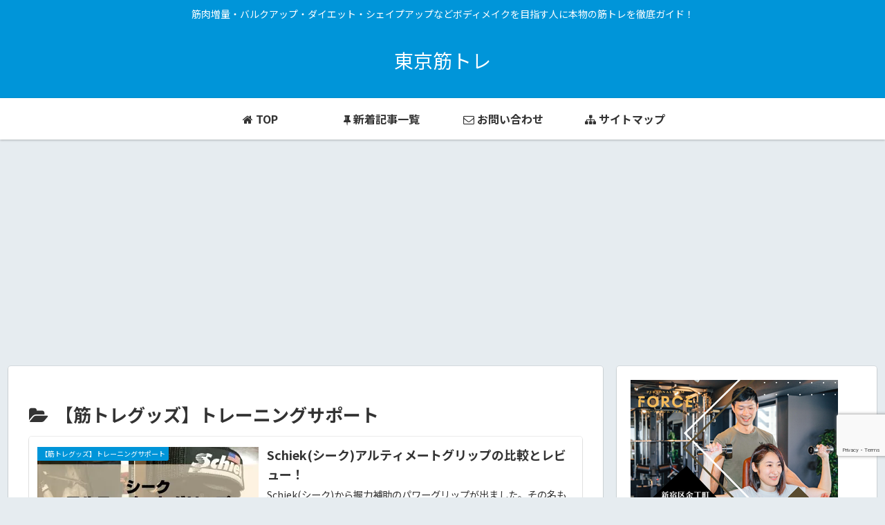

--- FILE ---
content_type: text/html; charset=utf-8
request_url: https://accounts.google.com/o/oauth2/postmessageRelay?parent=https%3A%2F%2Ftokyokintore.com&jsh=m%3B%2F_%2Fscs%2Fabc-static%2F_%2Fjs%2Fk%3Dgapi.lb.en.2kN9-TZiXrM.O%2Fd%3D1%2Frs%3DAHpOoo_B4hu0FeWRuWHfxnZ3V0WubwN7Qw%2Fm%3D__features__
body_size: 117
content:
<!DOCTYPE html><html><head><title></title><meta http-equiv="content-type" content="text/html; charset=utf-8"><meta http-equiv="X-UA-Compatible" content="IE=edge"><meta name="viewport" content="width=device-width, initial-scale=1, minimum-scale=1, maximum-scale=1, user-scalable=0"><script src='https://ssl.gstatic.com/accounts/o/2580342461-postmessagerelay.js' nonce="0JSa0yf36BcuVv0BbjtMFg"></script></head><body><script type="text/javascript" src="https://apis.google.com/js/rpc:shindig_random.js?onload=init" nonce="0JSa0yf36BcuVv0BbjtMFg"></script></body></html>

--- FILE ---
content_type: text/html; charset=utf-8
request_url: https://www.google.com/recaptcha/api2/anchor?ar=1&k=6LcY490UAAAAALZXGwrDoy-OANVuMtmny1HyKyOu&co=aHR0cHM6Ly90b2t5b2tpbnRvcmUuY29tOjQ0Mw..&hl=en&v=PoyoqOPhxBO7pBk68S4YbpHZ&size=invisible&anchor-ms=20000&execute-ms=30000&cb=qynf288qs841
body_size: 48554
content:
<!DOCTYPE HTML><html dir="ltr" lang="en"><head><meta http-equiv="Content-Type" content="text/html; charset=UTF-8">
<meta http-equiv="X-UA-Compatible" content="IE=edge">
<title>reCAPTCHA</title>
<style type="text/css">
/* cyrillic-ext */
@font-face {
  font-family: 'Roboto';
  font-style: normal;
  font-weight: 400;
  font-stretch: 100%;
  src: url(//fonts.gstatic.com/s/roboto/v48/KFO7CnqEu92Fr1ME7kSn66aGLdTylUAMa3GUBHMdazTgWw.woff2) format('woff2');
  unicode-range: U+0460-052F, U+1C80-1C8A, U+20B4, U+2DE0-2DFF, U+A640-A69F, U+FE2E-FE2F;
}
/* cyrillic */
@font-face {
  font-family: 'Roboto';
  font-style: normal;
  font-weight: 400;
  font-stretch: 100%;
  src: url(//fonts.gstatic.com/s/roboto/v48/KFO7CnqEu92Fr1ME7kSn66aGLdTylUAMa3iUBHMdazTgWw.woff2) format('woff2');
  unicode-range: U+0301, U+0400-045F, U+0490-0491, U+04B0-04B1, U+2116;
}
/* greek-ext */
@font-face {
  font-family: 'Roboto';
  font-style: normal;
  font-weight: 400;
  font-stretch: 100%;
  src: url(//fonts.gstatic.com/s/roboto/v48/KFO7CnqEu92Fr1ME7kSn66aGLdTylUAMa3CUBHMdazTgWw.woff2) format('woff2');
  unicode-range: U+1F00-1FFF;
}
/* greek */
@font-face {
  font-family: 'Roboto';
  font-style: normal;
  font-weight: 400;
  font-stretch: 100%;
  src: url(//fonts.gstatic.com/s/roboto/v48/KFO7CnqEu92Fr1ME7kSn66aGLdTylUAMa3-UBHMdazTgWw.woff2) format('woff2');
  unicode-range: U+0370-0377, U+037A-037F, U+0384-038A, U+038C, U+038E-03A1, U+03A3-03FF;
}
/* math */
@font-face {
  font-family: 'Roboto';
  font-style: normal;
  font-weight: 400;
  font-stretch: 100%;
  src: url(//fonts.gstatic.com/s/roboto/v48/KFO7CnqEu92Fr1ME7kSn66aGLdTylUAMawCUBHMdazTgWw.woff2) format('woff2');
  unicode-range: U+0302-0303, U+0305, U+0307-0308, U+0310, U+0312, U+0315, U+031A, U+0326-0327, U+032C, U+032F-0330, U+0332-0333, U+0338, U+033A, U+0346, U+034D, U+0391-03A1, U+03A3-03A9, U+03B1-03C9, U+03D1, U+03D5-03D6, U+03F0-03F1, U+03F4-03F5, U+2016-2017, U+2034-2038, U+203C, U+2040, U+2043, U+2047, U+2050, U+2057, U+205F, U+2070-2071, U+2074-208E, U+2090-209C, U+20D0-20DC, U+20E1, U+20E5-20EF, U+2100-2112, U+2114-2115, U+2117-2121, U+2123-214F, U+2190, U+2192, U+2194-21AE, U+21B0-21E5, U+21F1-21F2, U+21F4-2211, U+2213-2214, U+2216-22FF, U+2308-230B, U+2310, U+2319, U+231C-2321, U+2336-237A, U+237C, U+2395, U+239B-23B7, U+23D0, U+23DC-23E1, U+2474-2475, U+25AF, U+25B3, U+25B7, U+25BD, U+25C1, U+25CA, U+25CC, U+25FB, U+266D-266F, U+27C0-27FF, U+2900-2AFF, U+2B0E-2B11, U+2B30-2B4C, U+2BFE, U+3030, U+FF5B, U+FF5D, U+1D400-1D7FF, U+1EE00-1EEFF;
}
/* symbols */
@font-face {
  font-family: 'Roboto';
  font-style: normal;
  font-weight: 400;
  font-stretch: 100%;
  src: url(//fonts.gstatic.com/s/roboto/v48/KFO7CnqEu92Fr1ME7kSn66aGLdTylUAMaxKUBHMdazTgWw.woff2) format('woff2');
  unicode-range: U+0001-000C, U+000E-001F, U+007F-009F, U+20DD-20E0, U+20E2-20E4, U+2150-218F, U+2190, U+2192, U+2194-2199, U+21AF, U+21E6-21F0, U+21F3, U+2218-2219, U+2299, U+22C4-22C6, U+2300-243F, U+2440-244A, U+2460-24FF, U+25A0-27BF, U+2800-28FF, U+2921-2922, U+2981, U+29BF, U+29EB, U+2B00-2BFF, U+4DC0-4DFF, U+FFF9-FFFB, U+10140-1018E, U+10190-1019C, U+101A0, U+101D0-101FD, U+102E0-102FB, U+10E60-10E7E, U+1D2C0-1D2D3, U+1D2E0-1D37F, U+1F000-1F0FF, U+1F100-1F1AD, U+1F1E6-1F1FF, U+1F30D-1F30F, U+1F315, U+1F31C, U+1F31E, U+1F320-1F32C, U+1F336, U+1F378, U+1F37D, U+1F382, U+1F393-1F39F, U+1F3A7-1F3A8, U+1F3AC-1F3AF, U+1F3C2, U+1F3C4-1F3C6, U+1F3CA-1F3CE, U+1F3D4-1F3E0, U+1F3ED, U+1F3F1-1F3F3, U+1F3F5-1F3F7, U+1F408, U+1F415, U+1F41F, U+1F426, U+1F43F, U+1F441-1F442, U+1F444, U+1F446-1F449, U+1F44C-1F44E, U+1F453, U+1F46A, U+1F47D, U+1F4A3, U+1F4B0, U+1F4B3, U+1F4B9, U+1F4BB, U+1F4BF, U+1F4C8-1F4CB, U+1F4D6, U+1F4DA, U+1F4DF, U+1F4E3-1F4E6, U+1F4EA-1F4ED, U+1F4F7, U+1F4F9-1F4FB, U+1F4FD-1F4FE, U+1F503, U+1F507-1F50B, U+1F50D, U+1F512-1F513, U+1F53E-1F54A, U+1F54F-1F5FA, U+1F610, U+1F650-1F67F, U+1F687, U+1F68D, U+1F691, U+1F694, U+1F698, U+1F6AD, U+1F6B2, U+1F6B9-1F6BA, U+1F6BC, U+1F6C6-1F6CF, U+1F6D3-1F6D7, U+1F6E0-1F6EA, U+1F6F0-1F6F3, U+1F6F7-1F6FC, U+1F700-1F7FF, U+1F800-1F80B, U+1F810-1F847, U+1F850-1F859, U+1F860-1F887, U+1F890-1F8AD, U+1F8B0-1F8BB, U+1F8C0-1F8C1, U+1F900-1F90B, U+1F93B, U+1F946, U+1F984, U+1F996, U+1F9E9, U+1FA00-1FA6F, U+1FA70-1FA7C, U+1FA80-1FA89, U+1FA8F-1FAC6, U+1FACE-1FADC, U+1FADF-1FAE9, U+1FAF0-1FAF8, U+1FB00-1FBFF;
}
/* vietnamese */
@font-face {
  font-family: 'Roboto';
  font-style: normal;
  font-weight: 400;
  font-stretch: 100%;
  src: url(//fonts.gstatic.com/s/roboto/v48/KFO7CnqEu92Fr1ME7kSn66aGLdTylUAMa3OUBHMdazTgWw.woff2) format('woff2');
  unicode-range: U+0102-0103, U+0110-0111, U+0128-0129, U+0168-0169, U+01A0-01A1, U+01AF-01B0, U+0300-0301, U+0303-0304, U+0308-0309, U+0323, U+0329, U+1EA0-1EF9, U+20AB;
}
/* latin-ext */
@font-face {
  font-family: 'Roboto';
  font-style: normal;
  font-weight: 400;
  font-stretch: 100%;
  src: url(//fonts.gstatic.com/s/roboto/v48/KFO7CnqEu92Fr1ME7kSn66aGLdTylUAMa3KUBHMdazTgWw.woff2) format('woff2');
  unicode-range: U+0100-02BA, U+02BD-02C5, U+02C7-02CC, U+02CE-02D7, U+02DD-02FF, U+0304, U+0308, U+0329, U+1D00-1DBF, U+1E00-1E9F, U+1EF2-1EFF, U+2020, U+20A0-20AB, U+20AD-20C0, U+2113, U+2C60-2C7F, U+A720-A7FF;
}
/* latin */
@font-face {
  font-family: 'Roboto';
  font-style: normal;
  font-weight: 400;
  font-stretch: 100%;
  src: url(//fonts.gstatic.com/s/roboto/v48/KFO7CnqEu92Fr1ME7kSn66aGLdTylUAMa3yUBHMdazQ.woff2) format('woff2');
  unicode-range: U+0000-00FF, U+0131, U+0152-0153, U+02BB-02BC, U+02C6, U+02DA, U+02DC, U+0304, U+0308, U+0329, U+2000-206F, U+20AC, U+2122, U+2191, U+2193, U+2212, U+2215, U+FEFF, U+FFFD;
}
/* cyrillic-ext */
@font-face {
  font-family: 'Roboto';
  font-style: normal;
  font-weight: 500;
  font-stretch: 100%;
  src: url(//fonts.gstatic.com/s/roboto/v48/KFO7CnqEu92Fr1ME7kSn66aGLdTylUAMa3GUBHMdazTgWw.woff2) format('woff2');
  unicode-range: U+0460-052F, U+1C80-1C8A, U+20B4, U+2DE0-2DFF, U+A640-A69F, U+FE2E-FE2F;
}
/* cyrillic */
@font-face {
  font-family: 'Roboto';
  font-style: normal;
  font-weight: 500;
  font-stretch: 100%;
  src: url(//fonts.gstatic.com/s/roboto/v48/KFO7CnqEu92Fr1ME7kSn66aGLdTylUAMa3iUBHMdazTgWw.woff2) format('woff2');
  unicode-range: U+0301, U+0400-045F, U+0490-0491, U+04B0-04B1, U+2116;
}
/* greek-ext */
@font-face {
  font-family: 'Roboto';
  font-style: normal;
  font-weight: 500;
  font-stretch: 100%;
  src: url(//fonts.gstatic.com/s/roboto/v48/KFO7CnqEu92Fr1ME7kSn66aGLdTylUAMa3CUBHMdazTgWw.woff2) format('woff2');
  unicode-range: U+1F00-1FFF;
}
/* greek */
@font-face {
  font-family: 'Roboto';
  font-style: normal;
  font-weight: 500;
  font-stretch: 100%;
  src: url(//fonts.gstatic.com/s/roboto/v48/KFO7CnqEu92Fr1ME7kSn66aGLdTylUAMa3-UBHMdazTgWw.woff2) format('woff2');
  unicode-range: U+0370-0377, U+037A-037F, U+0384-038A, U+038C, U+038E-03A1, U+03A3-03FF;
}
/* math */
@font-face {
  font-family: 'Roboto';
  font-style: normal;
  font-weight: 500;
  font-stretch: 100%;
  src: url(//fonts.gstatic.com/s/roboto/v48/KFO7CnqEu92Fr1ME7kSn66aGLdTylUAMawCUBHMdazTgWw.woff2) format('woff2');
  unicode-range: U+0302-0303, U+0305, U+0307-0308, U+0310, U+0312, U+0315, U+031A, U+0326-0327, U+032C, U+032F-0330, U+0332-0333, U+0338, U+033A, U+0346, U+034D, U+0391-03A1, U+03A3-03A9, U+03B1-03C9, U+03D1, U+03D5-03D6, U+03F0-03F1, U+03F4-03F5, U+2016-2017, U+2034-2038, U+203C, U+2040, U+2043, U+2047, U+2050, U+2057, U+205F, U+2070-2071, U+2074-208E, U+2090-209C, U+20D0-20DC, U+20E1, U+20E5-20EF, U+2100-2112, U+2114-2115, U+2117-2121, U+2123-214F, U+2190, U+2192, U+2194-21AE, U+21B0-21E5, U+21F1-21F2, U+21F4-2211, U+2213-2214, U+2216-22FF, U+2308-230B, U+2310, U+2319, U+231C-2321, U+2336-237A, U+237C, U+2395, U+239B-23B7, U+23D0, U+23DC-23E1, U+2474-2475, U+25AF, U+25B3, U+25B7, U+25BD, U+25C1, U+25CA, U+25CC, U+25FB, U+266D-266F, U+27C0-27FF, U+2900-2AFF, U+2B0E-2B11, U+2B30-2B4C, U+2BFE, U+3030, U+FF5B, U+FF5D, U+1D400-1D7FF, U+1EE00-1EEFF;
}
/* symbols */
@font-face {
  font-family: 'Roboto';
  font-style: normal;
  font-weight: 500;
  font-stretch: 100%;
  src: url(//fonts.gstatic.com/s/roboto/v48/KFO7CnqEu92Fr1ME7kSn66aGLdTylUAMaxKUBHMdazTgWw.woff2) format('woff2');
  unicode-range: U+0001-000C, U+000E-001F, U+007F-009F, U+20DD-20E0, U+20E2-20E4, U+2150-218F, U+2190, U+2192, U+2194-2199, U+21AF, U+21E6-21F0, U+21F3, U+2218-2219, U+2299, U+22C4-22C6, U+2300-243F, U+2440-244A, U+2460-24FF, U+25A0-27BF, U+2800-28FF, U+2921-2922, U+2981, U+29BF, U+29EB, U+2B00-2BFF, U+4DC0-4DFF, U+FFF9-FFFB, U+10140-1018E, U+10190-1019C, U+101A0, U+101D0-101FD, U+102E0-102FB, U+10E60-10E7E, U+1D2C0-1D2D3, U+1D2E0-1D37F, U+1F000-1F0FF, U+1F100-1F1AD, U+1F1E6-1F1FF, U+1F30D-1F30F, U+1F315, U+1F31C, U+1F31E, U+1F320-1F32C, U+1F336, U+1F378, U+1F37D, U+1F382, U+1F393-1F39F, U+1F3A7-1F3A8, U+1F3AC-1F3AF, U+1F3C2, U+1F3C4-1F3C6, U+1F3CA-1F3CE, U+1F3D4-1F3E0, U+1F3ED, U+1F3F1-1F3F3, U+1F3F5-1F3F7, U+1F408, U+1F415, U+1F41F, U+1F426, U+1F43F, U+1F441-1F442, U+1F444, U+1F446-1F449, U+1F44C-1F44E, U+1F453, U+1F46A, U+1F47D, U+1F4A3, U+1F4B0, U+1F4B3, U+1F4B9, U+1F4BB, U+1F4BF, U+1F4C8-1F4CB, U+1F4D6, U+1F4DA, U+1F4DF, U+1F4E3-1F4E6, U+1F4EA-1F4ED, U+1F4F7, U+1F4F9-1F4FB, U+1F4FD-1F4FE, U+1F503, U+1F507-1F50B, U+1F50D, U+1F512-1F513, U+1F53E-1F54A, U+1F54F-1F5FA, U+1F610, U+1F650-1F67F, U+1F687, U+1F68D, U+1F691, U+1F694, U+1F698, U+1F6AD, U+1F6B2, U+1F6B9-1F6BA, U+1F6BC, U+1F6C6-1F6CF, U+1F6D3-1F6D7, U+1F6E0-1F6EA, U+1F6F0-1F6F3, U+1F6F7-1F6FC, U+1F700-1F7FF, U+1F800-1F80B, U+1F810-1F847, U+1F850-1F859, U+1F860-1F887, U+1F890-1F8AD, U+1F8B0-1F8BB, U+1F8C0-1F8C1, U+1F900-1F90B, U+1F93B, U+1F946, U+1F984, U+1F996, U+1F9E9, U+1FA00-1FA6F, U+1FA70-1FA7C, U+1FA80-1FA89, U+1FA8F-1FAC6, U+1FACE-1FADC, U+1FADF-1FAE9, U+1FAF0-1FAF8, U+1FB00-1FBFF;
}
/* vietnamese */
@font-face {
  font-family: 'Roboto';
  font-style: normal;
  font-weight: 500;
  font-stretch: 100%;
  src: url(//fonts.gstatic.com/s/roboto/v48/KFO7CnqEu92Fr1ME7kSn66aGLdTylUAMa3OUBHMdazTgWw.woff2) format('woff2');
  unicode-range: U+0102-0103, U+0110-0111, U+0128-0129, U+0168-0169, U+01A0-01A1, U+01AF-01B0, U+0300-0301, U+0303-0304, U+0308-0309, U+0323, U+0329, U+1EA0-1EF9, U+20AB;
}
/* latin-ext */
@font-face {
  font-family: 'Roboto';
  font-style: normal;
  font-weight: 500;
  font-stretch: 100%;
  src: url(//fonts.gstatic.com/s/roboto/v48/KFO7CnqEu92Fr1ME7kSn66aGLdTylUAMa3KUBHMdazTgWw.woff2) format('woff2');
  unicode-range: U+0100-02BA, U+02BD-02C5, U+02C7-02CC, U+02CE-02D7, U+02DD-02FF, U+0304, U+0308, U+0329, U+1D00-1DBF, U+1E00-1E9F, U+1EF2-1EFF, U+2020, U+20A0-20AB, U+20AD-20C0, U+2113, U+2C60-2C7F, U+A720-A7FF;
}
/* latin */
@font-face {
  font-family: 'Roboto';
  font-style: normal;
  font-weight: 500;
  font-stretch: 100%;
  src: url(//fonts.gstatic.com/s/roboto/v48/KFO7CnqEu92Fr1ME7kSn66aGLdTylUAMa3yUBHMdazQ.woff2) format('woff2');
  unicode-range: U+0000-00FF, U+0131, U+0152-0153, U+02BB-02BC, U+02C6, U+02DA, U+02DC, U+0304, U+0308, U+0329, U+2000-206F, U+20AC, U+2122, U+2191, U+2193, U+2212, U+2215, U+FEFF, U+FFFD;
}
/* cyrillic-ext */
@font-face {
  font-family: 'Roboto';
  font-style: normal;
  font-weight: 900;
  font-stretch: 100%;
  src: url(//fonts.gstatic.com/s/roboto/v48/KFO7CnqEu92Fr1ME7kSn66aGLdTylUAMa3GUBHMdazTgWw.woff2) format('woff2');
  unicode-range: U+0460-052F, U+1C80-1C8A, U+20B4, U+2DE0-2DFF, U+A640-A69F, U+FE2E-FE2F;
}
/* cyrillic */
@font-face {
  font-family: 'Roboto';
  font-style: normal;
  font-weight: 900;
  font-stretch: 100%;
  src: url(//fonts.gstatic.com/s/roboto/v48/KFO7CnqEu92Fr1ME7kSn66aGLdTylUAMa3iUBHMdazTgWw.woff2) format('woff2');
  unicode-range: U+0301, U+0400-045F, U+0490-0491, U+04B0-04B1, U+2116;
}
/* greek-ext */
@font-face {
  font-family: 'Roboto';
  font-style: normal;
  font-weight: 900;
  font-stretch: 100%;
  src: url(//fonts.gstatic.com/s/roboto/v48/KFO7CnqEu92Fr1ME7kSn66aGLdTylUAMa3CUBHMdazTgWw.woff2) format('woff2');
  unicode-range: U+1F00-1FFF;
}
/* greek */
@font-face {
  font-family: 'Roboto';
  font-style: normal;
  font-weight: 900;
  font-stretch: 100%;
  src: url(//fonts.gstatic.com/s/roboto/v48/KFO7CnqEu92Fr1ME7kSn66aGLdTylUAMa3-UBHMdazTgWw.woff2) format('woff2');
  unicode-range: U+0370-0377, U+037A-037F, U+0384-038A, U+038C, U+038E-03A1, U+03A3-03FF;
}
/* math */
@font-face {
  font-family: 'Roboto';
  font-style: normal;
  font-weight: 900;
  font-stretch: 100%;
  src: url(//fonts.gstatic.com/s/roboto/v48/KFO7CnqEu92Fr1ME7kSn66aGLdTylUAMawCUBHMdazTgWw.woff2) format('woff2');
  unicode-range: U+0302-0303, U+0305, U+0307-0308, U+0310, U+0312, U+0315, U+031A, U+0326-0327, U+032C, U+032F-0330, U+0332-0333, U+0338, U+033A, U+0346, U+034D, U+0391-03A1, U+03A3-03A9, U+03B1-03C9, U+03D1, U+03D5-03D6, U+03F0-03F1, U+03F4-03F5, U+2016-2017, U+2034-2038, U+203C, U+2040, U+2043, U+2047, U+2050, U+2057, U+205F, U+2070-2071, U+2074-208E, U+2090-209C, U+20D0-20DC, U+20E1, U+20E5-20EF, U+2100-2112, U+2114-2115, U+2117-2121, U+2123-214F, U+2190, U+2192, U+2194-21AE, U+21B0-21E5, U+21F1-21F2, U+21F4-2211, U+2213-2214, U+2216-22FF, U+2308-230B, U+2310, U+2319, U+231C-2321, U+2336-237A, U+237C, U+2395, U+239B-23B7, U+23D0, U+23DC-23E1, U+2474-2475, U+25AF, U+25B3, U+25B7, U+25BD, U+25C1, U+25CA, U+25CC, U+25FB, U+266D-266F, U+27C0-27FF, U+2900-2AFF, U+2B0E-2B11, U+2B30-2B4C, U+2BFE, U+3030, U+FF5B, U+FF5D, U+1D400-1D7FF, U+1EE00-1EEFF;
}
/* symbols */
@font-face {
  font-family: 'Roboto';
  font-style: normal;
  font-weight: 900;
  font-stretch: 100%;
  src: url(//fonts.gstatic.com/s/roboto/v48/KFO7CnqEu92Fr1ME7kSn66aGLdTylUAMaxKUBHMdazTgWw.woff2) format('woff2');
  unicode-range: U+0001-000C, U+000E-001F, U+007F-009F, U+20DD-20E0, U+20E2-20E4, U+2150-218F, U+2190, U+2192, U+2194-2199, U+21AF, U+21E6-21F0, U+21F3, U+2218-2219, U+2299, U+22C4-22C6, U+2300-243F, U+2440-244A, U+2460-24FF, U+25A0-27BF, U+2800-28FF, U+2921-2922, U+2981, U+29BF, U+29EB, U+2B00-2BFF, U+4DC0-4DFF, U+FFF9-FFFB, U+10140-1018E, U+10190-1019C, U+101A0, U+101D0-101FD, U+102E0-102FB, U+10E60-10E7E, U+1D2C0-1D2D3, U+1D2E0-1D37F, U+1F000-1F0FF, U+1F100-1F1AD, U+1F1E6-1F1FF, U+1F30D-1F30F, U+1F315, U+1F31C, U+1F31E, U+1F320-1F32C, U+1F336, U+1F378, U+1F37D, U+1F382, U+1F393-1F39F, U+1F3A7-1F3A8, U+1F3AC-1F3AF, U+1F3C2, U+1F3C4-1F3C6, U+1F3CA-1F3CE, U+1F3D4-1F3E0, U+1F3ED, U+1F3F1-1F3F3, U+1F3F5-1F3F7, U+1F408, U+1F415, U+1F41F, U+1F426, U+1F43F, U+1F441-1F442, U+1F444, U+1F446-1F449, U+1F44C-1F44E, U+1F453, U+1F46A, U+1F47D, U+1F4A3, U+1F4B0, U+1F4B3, U+1F4B9, U+1F4BB, U+1F4BF, U+1F4C8-1F4CB, U+1F4D6, U+1F4DA, U+1F4DF, U+1F4E3-1F4E6, U+1F4EA-1F4ED, U+1F4F7, U+1F4F9-1F4FB, U+1F4FD-1F4FE, U+1F503, U+1F507-1F50B, U+1F50D, U+1F512-1F513, U+1F53E-1F54A, U+1F54F-1F5FA, U+1F610, U+1F650-1F67F, U+1F687, U+1F68D, U+1F691, U+1F694, U+1F698, U+1F6AD, U+1F6B2, U+1F6B9-1F6BA, U+1F6BC, U+1F6C6-1F6CF, U+1F6D3-1F6D7, U+1F6E0-1F6EA, U+1F6F0-1F6F3, U+1F6F7-1F6FC, U+1F700-1F7FF, U+1F800-1F80B, U+1F810-1F847, U+1F850-1F859, U+1F860-1F887, U+1F890-1F8AD, U+1F8B0-1F8BB, U+1F8C0-1F8C1, U+1F900-1F90B, U+1F93B, U+1F946, U+1F984, U+1F996, U+1F9E9, U+1FA00-1FA6F, U+1FA70-1FA7C, U+1FA80-1FA89, U+1FA8F-1FAC6, U+1FACE-1FADC, U+1FADF-1FAE9, U+1FAF0-1FAF8, U+1FB00-1FBFF;
}
/* vietnamese */
@font-face {
  font-family: 'Roboto';
  font-style: normal;
  font-weight: 900;
  font-stretch: 100%;
  src: url(//fonts.gstatic.com/s/roboto/v48/KFO7CnqEu92Fr1ME7kSn66aGLdTylUAMa3OUBHMdazTgWw.woff2) format('woff2');
  unicode-range: U+0102-0103, U+0110-0111, U+0128-0129, U+0168-0169, U+01A0-01A1, U+01AF-01B0, U+0300-0301, U+0303-0304, U+0308-0309, U+0323, U+0329, U+1EA0-1EF9, U+20AB;
}
/* latin-ext */
@font-face {
  font-family: 'Roboto';
  font-style: normal;
  font-weight: 900;
  font-stretch: 100%;
  src: url(//fonts.gstatic.com/s/roboto/v48/KFO7CnqEu92Fr1ME7kSn66aGLdTylUAMa3KUBHMdazTgWw.woff2) format('woff2');
  unicode-range: U+0100-02BA, U+02BD-02C5, U+02C7-02CC, U+02CE-02D7, U+02DD-02FF, U+0304, U+0308, U+0329, U+1D00-1DBF, U+1E00-1E9F, U+1EF2-1EFF, U+2020, U+20A0-20AB, U+20AD-20C0, U+2113, U+2C60-2C7F, U+A720-A7FF;
}
/* latin */
@font-face {
  font-family: 'Roboto';
  font-style: normal;
  font-weight: 900;
  font-stretch: 100%;
  src: url(//fonts.gstatic.com/s/roboto/v48/KFO7CnqEu92Fr1ME7kSn66aGLdTylUAMa3yUBHMdazQ.woff2) format('woff2');
  unicode-range: U+0000-00FF, U+0131, U+0152-0153, U+02BB-02BC, U+02C6, U+02DA, U+02DC, U+0304, U+0308, U+0329, U+2000-206F, U+20AC, U+2122, U+2191, U+2193, U+2212, U+2215, U+FEFF, U+FFFD;
}

</style>
<link rel="stylesheet" type="text/css" href="https://www.gstatic.com/recaptcha/releases/PoyoqOPhxBO7pBk68S4YbpHZ/styles__ltr.css">
<script nonce="NV9GOQqB5B3c7zTud5hMhw" type="text/javascript">window['__recaptcha_api'] = 'https://www.google.com/recaptcha/api2/';</script>
<script type="text/javascript" src="https://www.gstatic.com/recaptcha/releases/PoyoqOPhxBO7pBk68S4YbpHZ/recaptcha__en.js" nonce="NV9GOQqB5B3c7zTud5hMhw">
      
    </script></head>
<body><div id="rc-anchor-alert" class="rc-anchor-alert"></div>
<input type="hidden" id="recaptcha-token" value="[base64]">
<script type="text/javascript" nonce="NV9GOQqB5B3c7zTud5hMhw">
      recaptcha.anchor.Main.init("[\x22ainput\x22,[\x22bgdata\x22,\x22\x22,\[base64]/[base64]/[base64]/[base64]/[base64]/UltsKytdPUU6KEU8MjA0OD9SW2wrK109RT4+NnwxOTI6KChFJjY0NTEyKT09NTUyOTYmJk0rMTxjLmxlbmd0aCYmKGMuY2hhckNvZGVBdChNKzEpJjY0NTEyKT09NTYzMjA/[base64]/[base64]/[base64]/[base64]/[base64]/[base64]/[base64]\x22,\[base64]\\u003d\x22,\x22w4hYwpIiw6ErwrDDiAvDuifDjMOXwpzCpWoywoTDuMOwGER/woXDimTClyfDkk/[base64]/[base64]/CglLDilXCtMKFeMOcwp1iZMK6w6IeU8OvGcOpXSrDrMOSHzDCoj/DscKRTjjChi9NwpEawoLCosOSJQzDn8KCw5tww5vCj23DsADCu8K6Ky4XTcK3TsKawrPDqMK2XMO0egdTHCs1wobCsWLCuMOlwqnCu8ODfcK7BzbChQd3wrPCu8OfwqfDscKuBTrCuXMpwp7CjMKZw7l4XD/CgCIXw4ZmwrXDlgx7MMOQQA3Du8KywqxjeypadcKdwpgbw4/Ch8OwwqknwpHDvjorw6RBHMOrVMOMwoVQw6bDrMKowpjCnGJSOQPDgnptPsOrw4/DvWsQA8O8GcKNwpnCn2tSNRvDhsKDOzrCjzUdMcOMw4bDr8KAY0PDo33CkcKSN8OtDUbDrMObP8OKwqLDohRCworCvcOKacKOf8OHwqrCrjRffR3DjQ3CiSlrw6siw5fCpMKkO8KPe8KSwrtgOmBJwq/[base64]/ABvCk8Ocw77DmwnDuMOjHFbDisKCwrN6w74qYSVcdAPDrMO7MsOmaWlgOsOjw6tDwpDDpiLDoXZkwrvCkMOqLcO2OXnDiAJcw65wwpnDqsK3fnzCunVdAsO3wr/DtMKCaMOYw4XCoHvDiRQ5f8KEXRF3AMKDT8Kiwrg5w7oFwqbCtsK7w5bCi3Adw6zCpQxHTMOMw70TJcKZFRsAQcOOw7HDp8OJw6rCk2DCgMKAwqzDkWXDjwPDhCTDl8KZDG3CvTfCuTfDnCVkwpsvwodDwr/DlQxFw7fCjmF6w53Dlz/CoWzCsjvDlMKSw5gFw77DocKNMQHClirDqS9yOk7DjsOnwprClcOSP8Knw5MXwpbDnQ5tw4PClyJdW8OWw7HCsMKSLMKswrQIwq7Du8ONf8K/wpLCjD/CqcOhYCZ5M1VLw7zCgDPCt8Kaw6Fbw4LCjMKPwpPCnsOyw492En0RwrowwpBLDT8MZMKCCVHCmgZYbcKZwpAhw5xjwrPCpyrCm8KUBXLDssKnwoVgw4sEJcOYwp7CuktPIMK6wpRpVGHCpCR+w6vDqD3DqsKbGMKFD8KyBsO2w54KwrXDqsOFDsOowqPCisKSbHU/wrMnwqDDpcOYbcOvw7pPwpXDt8Klwpcbc3HCvMKRIMOZNMOrbEgAw7NPdC49wrzCiMO4wr17ZMO7CsOyKMO2wrXCpl/DiiRtw6/[base64]/Di8OOJERHw7VIw7xdRcOFawbDrcK5Jw7DpMOLdDPCmSfCu8OtDsOIO2kVwq/DqWY0w6hdw6MCwqzCnhTDtsKIScKJw6caYiwxAMOrfcKHC0bCiFJkw4MURntFw4/Cm8KvSGXCimnCksK1B2PDmsO9RARUJcKww6/[base64]/[base64]/w58LJsKiwpQyCyQBw7XDl8ORwojDjcKsO8Kpw7gJX8OYwqLDgyXCl8KDHcOAw48sw7rClgkFcBTCrcK2GEZBNMOiIQNoMBPDrgfDjMODw7/DjwtCFxlqLB7CoMKeZcKuNGkFwpEAd8Oiw68yV8OXEcOhw4VxOHQmwo7DvMKaGW3DjMKmw40rw6/DuMKxw7vDkGLDusOzwoYfNMO4bkXCsMO4w6PDsxxzKMOQw5w9wrvCrQA1w7DDmcKxw6LDrMKCw68zw7XCksOkwqtMDERvJnpjXBTClmZRFjRZdAwDw6MRwpsbKcOCw4kLZ2PCuMKOQsKbwpMawp4WwqPCqMOqYxFABnLDunI5wqvDlTojw5PChcOQV8KVIRvDtsKLfV/DtmANcV3DrcKmw40rXsOZwq47w4A0wp1dw4HDrcKPXcOIwpNZw6Y3asO6f8Kgw7zDi8O0BXhIwovCgi4CYGglQ8Krdxp7wqLDh27CnAtpb8KNYMKfbzrCi1DDnsOlw4vDhsOPw6MlPn/CrBl0wrhDTw0lPcKPaGdWDxfCtBhhS2UESFZPc2QvaB/DlSYrVMOww4JUw4XDpMO5DsOEwqc/[base64]/DnMOgw77DrABBwrBjRMKqEcOoMMKAwqkdMWhTwqPDnsKEAMKFw6XCo8O7O0NMQ8Ofw7rDscK7w7XCgMK8HUrDlMKLw4/[base64]/DlAvCrUFWwpIrWRLCi3/[base64]/[base64]/Cg8KTRMKvw7owRMKzwrDDjVDDlzrCssKZwrbCjTHCqMKwE8OIw4/DlHRtAsOpwr5xaMKfVR9NHsOqw5YUwpR8w4/DrUIVwp7DmVZFUHc6CcKSAC4GIFTDoHlBUR9UAygMOjTDozTDrSnCpzDDsMKcFR/CjA3Dq3Fnw6HDlwkQwrcsw4TDnFnDvFJdeGbCikouwqbDqmrCosOYXyTDgUlBwpBaCVvCg8K8wqEOw53CqlAGPCkvwpYtacObNW3ClMOLwqE/bsKbR8KKw5FEw6kLwolcw4DCvsKvaAPCnhjCuMOAcMKlw6IVwrfClcOYw7DCgwfCmkTDpiYzN8K3woI6wphMw5J+ecOPc8K2wozDg8OfRAjCm33DhcOnw7zChlLCq8O+wqB/wrNTwocEwp1AX8O0cVXCjsO7SXV3E8OmwrUDOQAmw78Mwr/CsFlCbcOgw7Iuw5x/HcOJc8Kxwr/DpMKpXmHCsQjCj37DuMK7JcOuwoZATDjDsUfCh8Ozwr/[base64]/CkytXw5gxAcOPwoPCnG/Dr8KiWlvCqcKLwrTDk8Kke8OLw4PDi8Okw7bCsGDDk2Jywq/Cn8OKw78Tw401w67DrsKBwqc8U8KXAcKnYcKVwpbDoX0DGR0Nw4rDvz1xw4LDr8OAw6w8b8OIw7t0wpLDuMKuwqURwoJsLV9bDsKUwrRxw6F6H0zCl8Kaf0Qtw7QKEGXClMOBw4puccKbw6zCimsmw49aw6jCiG7DkWF6wpzDjDsrRGx/BGxCdMKhwoEkwooTTcOUwrVxwrFOcl7DgMKuw7kaw4dqM8Kow6HDgjlSwrLCp23CnQZRajAXwqQTG8K6IMOjw4tfw4wrKcKcw7nCr2bChg7Cp8Oxw7PCvsOmdR/[base64]/CtwDDgRZHw7w/w7oRw5zDjsKMwrXCgsO9HHfDksO+QS08w6BNw4VqwoJLw6MMOm4Ew5zDjMOPwrzCosKfwoJDZ3V8w4p/W0jCs8O8wq/[base64]/AcONwobDgsKaIhfDqMOVwohqZ8K1fsOjwrXDrkbDq384wqDDkFhGwqtKNMKHwqdFKMKwd8OnNUd1wpsyScORcMOzNMKTTsK8e8KMYgNmwqV3wrHCg8OowqjCp8OCIcOJZcK+XsOHw6XDhwMBIsOrP8KyDsKmwooow63DqmbCpT5fwp1qcH/DnHtfWlfCpsKyw7odw5A3AsO+csKqw47CrsKgJ0DCg8Oqd8OyXDIVCsOPcgNYBcO6w4Ygw4fDhCTDsjXDhCxvGXQIZMKvwpHCt8K6eFvDg8KKJMOVPcOkwqbDvzAGYSJ8wrXDncOTwq1tw6zDnGTDqhHCgH1YwrLCqU/DqhTCiWUaw4UsCVxywojDvBHCjcOsw4bCuADDhMOoX8OuOsKUw6MfW3kNwrp2wqweFjDDulLDkFfDjAfCoB7Cu8K7McO2w6gpwpTCjUbDoMKUwoheworDi8O5CERoAMKZDMKCwoUpwrMNw4QaKFfDkTHDoMOQQijCoMOiW2djw5dDYsK/w4UTw7BIJ3pJwpzDsSjDkwXCocOFAsOXL1zDug4/UcKuwqbCi8Omw6jDmWhjLC3CunfClsOcwozDlgfCixXCtsKufjDDlWrDtn7DmTnDjUTDh8K/wrMWYMKef2jCtixcKgbCqMKbw6QvwrAwQ8O2wpB4woTCtsOrw6gzwrzDmsOewrPCrz3ChkgOwoLDpXDCqj9MEAZycHEmwrZjRMO8woZEw791wrDDpRPDpVNyADROw4DDkcOwGw17woLDq8K0wp/DuMOEHxrCjcKxcBLCvjrDlHXDtMOAw5HDrTVOwqFgVB9pRMOEIUHCkFEufULDusK+wrXDmsKXezLDssOYw5EoIsKAw6PDuMOhw6zClMK3dcOMwrpUw6sIwprClMK1w6LDucKZwrTDjMKjwrXCgElCEgDCqcO0asKvKmVCwqBdwo/CksKuw7zDqWzDgcKEwp/DhRtVEkwLdHPCsVDDosO5w4J+wroyDMKXw5bCr8OQw5k7w55fw4EcwrN6wr5GAMO+AsK9PMORTsKEw4Y7D8OqccOUwr7DvHLCksOWC3vCrsO1w6pgwot/bFJTSTLDiWtWw5zDvcOCYn0SwofChHHDgAk7ScKgAW92Xjs6ccKETUloFMOZN8OBdHTDgcOfSzvDj8K9wrJteA/Cn8OzwqrDuWHCsWTDtlxSw7nCvsKEIsOYRcKMVEbDp8OReMKUw77ClBbDvxFLwrzCssKxw5rCm2jCmAzDmcOHMMKDGE8bacK/w4jDkcKywrAbw7/[base64]/wrfDo8OTw4FPf8KgFsKcwokJw488YnbCv8OEw4jCpMKcICsfw545w4XCl8K0d8Kkf8ONXsKeMMK/fWUCwpUDX3QfNjHCsmBow47CrQVWwrlhOxVtYMOiIcKVw7gBX8K1FjFlwqpvQcOTw5s3RsK3w5lpw6McBQjDhcOLw5BbHcKRw5p/HsOXaB3Cv0rCpkvCtA/CgiHCvzR5VMOfbMO/[base64]/CixXCvhLCp8O1e2NSwqIfwrJvecKUVijCicOcw5LCvy7CkWhRw6XDs3vDoArCmAFPwr3DvcOMwqADw6oDa8OVamjCm8OdFsOnw4PCsAxEwo/Du8KEOTQZf8OOOmcbFMONfTbDnsKTw4HDqnpPKCdaw7fChsObw6RCwrbDnH7Dti5tw5jDuQ9Cwpg3VzcBaEvCq8KTw6jCs8O0w5IxGiPCiwRKwotBAcKNccKZwpLCi04hbj3CiU7Dm21Hw6cKwr7Drj0jYn5mNMKQw4x/w49jwowRw7TDoR3CjgjChMKnwr7DtxwBWcK2wpXDjTEOYsOow4TDgcOKw5DDkk/DplQBVsK4AMKxHsKVwobDlsKCAVpbwrvCkMORa2cvLsK6JjfDvmAjwqxndWJATcOpSGPDg0jCkcOrVMOAXhLCqAUFQcKJVsKGw7nCi153X8OMwo/CpcK4w5rDgzpBw55lMcOPw4k4AX/[base64]/CsB94woptw4LCssOuaEfCq2rCmsKOZsOWMcOjw6YfBMOlO8KUKlXDpAQGcsOMwq7CuxQ6w7PDpMOsL8K+f8KSP04Aw7Jyw4guw5InEHA1QVbDoDPCrMK6UTYbw4/DrMOewq7Dg012w6gSwqHDlj7DqSQmw57CqsKaIMOHOsK4w6JPCcKywps2wp7CtcKlaDVEWcOwdMOhw4bCi3Blw40dwrvDrHTDvHk2TcKtw4QswqMnAUfDmcOrUEXDsl9wfMOHPF/DolrCm3nDmAdiC8KYNMKBwqTDusKmw63DhsK0SsKrw6fCnF/Dv0zDljdRwqxmw5JJw45wBcKsw7/DksOTI8Orwr7CiAzDoMKtVsOrwq7CvcOVw7zCvMKew4J6wrUvw4NbXjfCkCrDpm1Pf8KxVcKLX8O9wrrDgyZjwq1OWgjDkhEnwpVDFgDDi8OawobCvMKow4/[base64]/fETDh8OpQTXCi1dmc8OzPcOZwqLDgMKBbMKmD8OXMCB0wrvCt8OKwpPDrMKZfyfDocOIw6RxJMKOw4nDqMKuw7ldFQ3ChMOODQgdZgvDmsOaw5/[base64]/w6Vaw4/DucKPwr/[base64]/Dv8KFw5LDgjjCq8Ofw4tubzjDqlbCm18gwo48J8KBQ8O3wo9/UExDR8OvwrliDMKybAPDrQzDiD4aJB8wPcK6wo06X8KJwqJvwpNSw7XCtHlvwoVbRCDDp8OXXMOoHx7CphlkFmjDijDCjsO+YsKKKGMKFijCoMOLw5DCsiXCr2UBwprChHzClMKDw6rCqMOoKMOqw67DkMKIdBAcA8K7w7/DuWNwwqjCv0fCtMOiInTDsA4QCDlrw7bCl2XDk8KhwqDDkD0swqUXwoh/wqkkL0rDllHCnMKJw6fDhsOyRsKaQjtWTi7CmcKIGw/DiW0hwr3Cskhww54YM3pcAyAJwq/DucKBKRh7wo/CkFoZw7UFwpPDk8OtRQ/CjMKrwoHCoEbDqzdjw5bCqsOEAsKiwpfCs8Oewo1+w4dgdMOPA8OQYMONwqPCkMOww7nCg0DDuDbDlMOQFMOmwqrCqcKCDMO5wqM9YifCmBHDjzV6wrnCtj1XwrjDj8KYAcO8d8OTNg3DjXXCkcO8H8O0wo9swonCjMKbwo7DjjUdMsO3I3TCq0/Cl23CpGvDq1Q+w607NMK1wpbDrcOrwqJERBjCpk9kBl/Dh8OGR8KEZBN6w4hOf8K5bsO1wrjCu8ObLCnDpcKPwojDnSpMw7vCg8OcF8OBZsODGx3DsMOZacOBU1QYw4M2wpPCiMODD8OrFMOnwoPCigvCiwgEw5LCmDrDtj9owrbCihRKw5JQWm4/w5kpw517OFHDhTvCsMKYw6zCmUnDqcK/asOnXRFFCcOWD8OgwpvCtlnDnsKKZcO0HRzDgMOnwo/DqcOqChvCscO0JMKqwr1DwpjDmsOOwpjCvcOsCC/CnnvCi8Kpw749wo3CqMKjHD8NElFMwrXCr2JPMjLCrAZxwonDhcKtw7AEJcOCw5B6wpdcwppEaiDCkcKhw656ccK4wo4iXcKXwoBKwrzCsQ9AE8K/wqHCtcOzw595wrDDuT3Dk3cdOU44UEPDv8KZw6JPemEfw5LDvsKQw6vCiEnCrMOQejwcwpjDnGMvOcO2wpnCocODU8OWNMOZwprDkwFCEVnCkgfDocO1wpXDmUfCuMKQP3/CvMK2w4w4d2rClXXDjyXDpyTCjxEtwqvDvTtDSBcEUMK9YkMGRwrCu8KgZkgjbsOAMsOlwokOw4JXU8KJRlAxwqTDqMKJbBjDscONcsK2w6R9w6A6ehVxwrDCmC3CpAVGw759w4IdJMKpwqpraSjCrsKeY1YRw5/Dt8Kcw4vDt8OtwqnDrAvDvxDCon/DnW3DgMKaUnTCtnkeW8Otw6RfwqvCp2fDq8OeAFTDgxrDqcOeUsOeOsKlwqfDiAYewrxlwpokWMO3wo1/wovCojbDqMK0OVTCmj9yX8OsGljDgio4CWZYRcK1wqrCgcOpw4ciHVfCh8KjVj5Xwq0vEl7CnVHCi8KIY8KoQsO3RMKjw7nCjjnCrV/CucK+w5Njw41cFMKdwrrCpCPCnFPDn3fDuVbDogbCtWjDvX4EclnCtiYgZzoCKcKJSnHDgcOKwofDmcOBwpZKw4Jvw5LDrWfCljwracKMPiMycwnCrcO9CC7Dg8OXwrbDgDNaIQXCm8K5wqUSdsKLwoMMw6ciO8OnRBomPMOlw5N2eVJJwp8VPMOGwoUrwqF7IMK2Sk/DjcOhw4sUw4/CnMOgCMKvwoxqacKAb3vDqGLCh2rCrnRVw6wqcghsODPCnCwTLcO/[base64]/WMO4YwQ5w6UGwrnCicOYOMOJTcKUwpYbNcKVwph4w7TCvMO8wpJsw5E7w7HDizYFZwjCkMOcYsK3wqHDjsOLMMK4JMO2IVvDpMOow57CpixXw57DhMKILMOrw7cyP8O6w4nDpx9UIlQiwq8/EXvDm0pSw4XChcKkw5oJwqDDlsKKwrXCuMKfNEzCr2zDnC/CncKgw6dsScOHBMKtwoo6NSzChjTCkXRpw6MGMyLDhsO5wp3DukkmJyJewpkbwpB5wqFKYjbCrGzDuwRawqh9wronw69dwovCtk/DosOxwp/DucKNXgYQw6nDqgDDicKHwpPCoRjCkhYNW1xdw5LCqR/DriZFLcOzX8Oqw6otF8OQw4bCrMKTH8OFKFwkOR0ga8K0dsKvwoNQGXrDrsOTwo0tLSIow4oOClPChm3Djywww5fDv8ODThHCmn0kAsOEYMOaw7/CiSMBw61xw7XCkzduLsO+wq/[base64]/CrcO/GQ3DgGjDrmoPwpHDtTTClsKZBTlHL2DCn8O8S8OhTyjCmXPCv8OBwptWw7jCkw7CpXFrw43CvUXCgCjCncOFC8K0w5PDh3s0ODPDj2gdXcOSYcOICGUDK1zDlm01b17Chxkhw6FPwo/CtcOaU8O3wrjCo8O1wpLCmlZOMsKOZDjCthwfwobCgMO8VkIZasKlwpY4w4gCWjLDuMKfesKPaULCi2zDv8KZw5lmc1EMVF5Sw50Dwq12wq7CnsKNw6XClkbCuTtPF8Kiw6gGdRPCsMOgw5V8OhZtwoYiSsKjSDjCvScYw7/[base64]/DlGzCk8KVJsKBAcObw4kQE8K9B8OXw5YuT8Kww7XDtMKhXl8hw7IiAMOIwoobw7Z7wqjDmR3CkWnCgsKswr7Cg8KBwp/CoifCssK1w7fCq8OlT8OQXE84HBFhEmbCl0IvwrrDvGfCmMOVJxQjTcKecy/DugTCkXzDqsOBPsKMcATDpMOvZT/DnMOGJ8OTTnbCqULDrxnDoBV9dcKcwrBnw7bChsOqw5zCmkbDtlVsKF8POkAHdMKLQkN5wpDDlcOIFn4WWcOwMCwbwrPDrMOPwqpgwpTDrnrDhSHClMKLAEHDoFQrNEJVO3xpw5wWw7zCkWXDo8OFwrrCpF0twqjCugUnw6/CiCcLIBvCuk7DosKnw7Ygw4bDrcK7w4PDnsOIw6tbbHccJMKOZnw2w4vDgcOROcOrecKPMMKPwrDClRQYfsOCVcOZw7Jtw6XDoTPDpS7Dv8K4w5nColdGN8KvT0NsCQzCksKKwqUPworCp8KhMArCsxU3ZMOPw5IHwrk6wqxlw5fDmsKpYU/[base64]/c3gmQnzCmMKiCATDl3rDmnDDiV7DnBFiOcKCVQsVw6HDisKgw5dCw6lcFsO3WDPDvX/DjsKqw6lNH1PDiMOzwqk+c8O9wqzDpsKlS8OYwovCnjgawpTDkRt6KsO1wovCs8KOOcKzCsO9w4scUcOew5gZVsO/wqHCmh3ChsOdLVDCgsOqbcO+LcKEw5bDsMO2MRLDocOKw4fCssO5c8K6w7bDhsODw5Z8wqQSEgk4w5paVHUORz3DqmDDmcO6N8OGcsOEw79EA8OrOsKjw4Yswq/CqMOlw67DqzrCtMODcMKAPzdEWELDncOwJ8KTwr/Dp8KbwqBNw5rDijs7AH3CuyktRVw9FVkGw6k+E8O8wp9nDh/DkiLDm8OawrFYwr1vZMKGNVPDtS0HWMKLVBdyw5XCr8OrScKaXntbw61XOGjClMOFbljDqW1nwprCncKrw6AMw5zDhMKocsO4X1/Du3PCkcOJw7DCqH8dwpvDtsO+wonDljA9wqpWw6IwUcKjHcKhwofDv1lJw78bwozDgSQDwofDisKreSzDkMOxPMOdJxYIZX/Cjil5wpLDr8K/TcOxwq3DlcOwCD9bw5tfwoYIL8O8OMK0QRkFJsOEDnc2w5k7DcOiw7HCiFMNXcKRZMOMI8OAw7IQwo4nwovDn8O7w6nChjQCH0rDrMOrw40Lw6gLLifDi0DDsMOWDFrDrsKZwpTDvsKBw7DDs04WUHA/[base64]/Dn2UdC3gKw6fDrsKwdsO2ecKdw4k5wofClsK2esK8w6A8woPDnxg2Gz5hw6PDm0hvO8Kuw6Q0wrLDqcOSSD12DsKvJyvCjFjDkMOcD8KbFAjCpMOdwpjDpgTDtMKZQgIbw7J0QCrCiFkAwrRQDsKCwq5MEcOiUDfCrUx+woscw7LDi0J+wqxQBsO/Sk/CuwrCtlNfAFR0wptTwoHCsW13wodlw4NXWiXChsO5MMOvwo/CsmAsWQFMVTvDp8OPw5HDp8KLwrdnasORMmlvwqTCkT9iw5bCssK9SAjCp8KRwowdfVbChVwIwqogwp/DhUw4SMKqPHh6wqknUcOdwoc+wq94QcO2d8O+w4NpLS7DtAPCpMKKLMKlTMKMM8KQw47CvsKpwrgcw7jDrmglw5jDoDDCl0Jjw6FML8K4JgvDmMO9w5rDj8Kga8KffMKQDk8ewrZjwqolJsOjw6bDq0HDjCdTMMK/[base64]/wrvCmCDCuFTDoVTDhl7CuMKjAnJwwpIuwp7CrRrCksOww7UMwpllPMOpwoDDk8KawrDDuz0zwqfCtMOpHCY5w5LCq2Jwe1Nww7nCkFUONWjCkz7CrW7ChsO5wp/Di23DtETDkMKZBlB3wrnCv8K/wqfDmcOfJsK0woMSSA3Dtz4MwobDg00ATcKIQcKVTx/[base64]/CusKCwokTLcOjOFLDocKkwqfCqsOkw5HCkS/Dg1vCo8O8wpfCt8O/[base64]/DmgHDicO+w6/DnS3DvBPCnBlawpDDl2lxGcOQOQHCg3jDnMOZw6tkOGhww5sOeMKSLcOLWnw1METCll/CusOZDcOMDsKKB3/CksOrRsOzcR3CkwfCosOJMMOWwr/DvhxQbgMXwrLDocKgw7DDhMOjw7TCu8KIRwt0w4TDpF7Dq8OFw6QvD17CssOQUgVNwrTDoMKTw58iwrvCgC4tw48iwrB2ZX/DrwNGw5zDlcO1BMKsw4IfCgV9YRPDtcOBOG/[base64]/CvBtmB8KswrsOw6YAwoLDtsK+wqJjDsKMUMKiwrHDqiXCklnDsHp7GD4iGC7Cq8KTGMOyDmRRP3jDiytdPyMdw4M+c0/DrnQRIiPDti9zw4Fywq9WAMOlRMO8wozDpcO/Z8K+w648DggOZMKfworDhsOswr5Yw4Igw5bDpcKMRMOnwpFYS8KowqQ4w7PCocOXwolDBsKpNcOWUcOdw7F7w5xpw4pWw4LCsw4dw4HCrcKlw4xcNcK8GCbCtMKaDXzCv0LDmMK+wq7DhgVyw6PCvcOQEcODYMO+w5EJRWwkw5LDusOkw4U1QXbCkcORwp/CqD8pw4jDqsO9CmvDssOfKzfCtMOXERnCs0o/wpXCvDzDt2RXw7htUMKmKB5cwpvCgMKJw5XDuMKPwrfDsGBNbcKdw5DCrcKtb0p/[base64]/[base64]/CsKuL8KDcG1EG3pQw57Di8KNFmwpVMO+wr8cw5QnwpEJFShHZiIIJ8KiQcOlwpPDosKpwr/CtVnDu8O5X8KNEsKnE8KDw4LDnsKew5bCvS/DkwILOk1AXFPDvMOlYMO4IMKje8KjwoEeZH5AemjCngvCt0gPwoTDpn49YcKlwq/DocKUwrBXwoN3wrTDp8K0woDCu8OGbMKYw7PDscKJw61aMGvCtcKGw4/DvMOHOn/CqsOtw4DCmsOTEBbDiUE7woN9YcK5wrnDgn9ew6kocMOaXUJ/elduwqjDimI0UMOCcMOFe3ciCzlANMOdw7DChMKSccKXPDdrDyHCqSIKLSDCrcKTwq/[base64]/CscOiwqEDwp7Dg0Ebf8K8w45yw6jDkMO9w4fCqHQEw4HDsMKbwoRqw6dvJMOkwqzCssO/J8KODcKMw7DDvsOlwqxFwofCi8Klw7daQ8KaX8KlA8OBw7zCrHrCv8O0dzvDqADDrncgwoPClMKaBsO4wohgwoQfFGM/wpwzCsKaw78zOlgowoQowrLDg0DCocKoFGwaw4LCqSg0ecOuwqfCqMKEwrTCpXbCsMKeWxZ5wpzDu1VQM8OfwoVGwoDCncOzw6Riw5Jpw4fCrEkQNjXCisOMBwhIwr/Cu8KxORF5wr7CtErCuCwCYxTDri86AwfCi1PCqgEKAk3CmMOBw4jCvxfDu1gWWcKlw5VlFsKHwpJzw5DDg8O7GA8AwpPDqU7DnA3DlkXDjCcMR8KOL8ObwpZ5w7XChhcrwo/DscOVwoXCq3DCpR9VFj/CsMODw5UJEEJIKcKnw6jDvwbDiChfWVrDq8K4w5/[base64]/Ct8OfwrzDh0bCocOswowIK1ILwq97w6cWwojClsKbccOkdcOAEk7Cr8K0Y8KFfSlVw5bCo8KXwp/CvcKqw7/DusK4w5x1woLCpcO4ScOsL8O2wohNwqwHwokmFDbDs8OLbMO3w6IWw6JqwpQ9NnZnw6New4tcIcOXInUawrLDqcOfw4zDoMKdQxvDvCfDiHzDnEHCk8KHI8O4HVPDk8OYJ8KCw7dgODPDg3rDhCXCsBA3w7XCvDsxwqzCtcKMwo1rwqN9AnbDgsKywp0IMnMqccKLwq/CicOee8KWEMKIw4MmJsO+wpDDvsKSBEdSwpPDtgt1Xyshw6vCr8ODMcOHVxfDlwlIwpoRM2PCgsKhw6J3dGMeNMOWw4kbUsKOccK1wo95woJQfjnCh1xbwrzCrMKrE1Amw54XwqQyRsKVwqTCkHnDpcOrVcOCwp7Chjd3EhnDqcKswprCi2/[base64]/DicORw5xkw40AVlMRwoF8YidYw6TDp8OyOcOIw6XClcKXwpwDNsKZTS8Fw71qE8Kow6Qhw41PfcKmwrR+w5kDwo/CmMOsHlzChjXCn8Ocw4nCkmtgNcOSw6jCrA00FHjDtUA/w5cEIMOfw6BoXGvDj8KOfQhww6FyacOPw7zDmMKIHcKaTcKgw7HDkMKYSQVtwpgSfMK+e8OFw67Du3fCq8Kiw7LDrgoOU8OvIBfCqFwKw6VpdmhIwpDCq1JIw7bCv8O6w5UQXcKywoTDuMK5BcONwqPDl8Obwq3CiDTCtFl7Rk7Dt8K/CkR0wqXDosKRw656w6fDicKSwrHCikpVc2URw7kLwpnCny4fw4gkw6s+w7bDlcO8V8KGdMOXwrfCisKEwozCiXthw6rCoMONWiVGDcOYPSrDomrCrn3DnsORY8Kpw5rCnsOeS3TDucKvw7c7fMKww7PCiHLCjMKGDSbDvVnCmi/DtE/DocKdw7BMw6TDv2nDnXNGw6g/[base64]/wrDClyLDtcOdw6LCtcO4aHdRGnZRLmkwKsKdw73Dm8K1w65EPVkCO8ORwps+Zl/CvU4fPG7DggtrdUgewo/[base64]/[base64]/CqsO2wrp+WcKmNH3DqMOyLcKAAS/[base64]/CgcK2LmMcRUTDqXjCojAub05mWGHCkkrDoVHDm8OQWRAOd8KHwqzCuQ/DmATDh8K1wrDCpMOCwqRJw4sqBnXDoQHCnDDDogPChCzCrcOkEsK/fMKEw5rDhkc4aVvCpcOKwpJbw4l5QxjCnxwfAyhrw6N5HwFnw5cnw77DqMObwpZASMKKwrlPL2NUdHbDt8KbLMOxfcK+AB9Xw7MEKcKwHXwcw7lLw60Xw4DDicOiwrEUdw/DgMKGw5XDry9eDV19YcKNDz3DvsKZwqNQUsOVYEkQScOgbMKew545PHxqUMOecy/DgkDCncOZw7DCvcKkJ8OTwrYewqTDosK/GnzDrMOze8K6VRZNR8OaLWzCo0VEw7fDoR3Dj3/CszrChATDvlQ+wqTDoAjDtsKpPCEzcsKKwoRrw5Qhw43DoDo/w7lHAsKvVxjCjcKSKcOVanjCpG7DihoZQzcRCsOFNMOfw48vw4NZRsOiwpbDkmYeHlbCucKUwrZDZsOuPn/DksOxwpDClMKQwpNWwo1gf3IaE3/DjF/Cj2jDkyrCgMOrSMKgXMOkTC7DisOnXnvCmXpUDwDDhcK6bcOTwoMBI3Y6RsOTMsKWwqstCcKpw7/DgBYyHBrCqy5VwqpMworCjUnDm3NJw6tkwqXCmUTDrsO7SMKdw7zCrStNwrnDgVF6MsKkcUAbw4JXw5krw5lewrQ2VsOuJcOKX8OJf8OkO8Ofw7bDsHDCvljCrcKnwqzDj8KxW2LDpwEEwpPCosOUworCicKEIgpowodTwpnDoTR/X8Oyw5vClDsLwooWw4sLVMOGwovDpGMLYBEcKsK4c8K7wrEoI8KjU1fDgsKSMMOoEMONwpQOZ8OOW8KHw4JhWhrCogfDnitnw44/[base64]/McKzdGXCosOOU8OtaBPDnAArw6PDu8OywprDh8KHw7gUZMOmCDjDqsO/w493w6XDkT3DscOCX8OtIsOeDMKcUhgNw4JNWMO0JUDCjcOLXz3Ct0LDoDArG8OBw7YQwptcwoFJw7RTwolvw75jL1w9wqVWw65EeEDDrMKPBsKIdsKeMMKLTMO/ZGfDugkNw5xSXQ7CpMO5JFcRRMKwdy/CpsOyQcORwrbCpMKHYhTDrcKHLRvCj8KLwrXCjMOlwo4OQ8KmwoQOJy3CoyLChUfChMOrUsOsMsOJZ0wHwqTDjRZDwqbCgBV5QsOsw500DFgrwoXDksOjCMKZKA5UR3vDk8KWw5Fhw5/[base64]/CgypZFCZMwpJWwpHCtcOlw5A7EcKZAcOJwqhqw7vDi8KKwocgNMOUfMOZPFjCvsOvw5wJw7BxElVnRsKVwrwhw7oJw50Ra8KBw4YrwpVrOcOoPcOHw4YdwqLChkTCisKzw73CtcOxHjY+ecO/RybCq8Kowo5swqTDjsOLKMK8wpzCksOGwrsBasKSw4wuaT/[base64]/Ck8O7wq0rwr07e0ZiIMKqw540CkBZwqnCuhITw4zCh8OxTD5VwoIXw4vDtMO8ScOkw43Duk4dwoHDvMOqCH/CosKTw67DvRYyOgZ8w70uBcK4STHDp3jDoMK7JcKfA8Onw7vDrgfCtcOkQMKKwo7DucK6McOEwrNDw4fDkBYEVMOywo5FNXXCu3fDr8OfwqzCusO/[base64]/Cq8OkUR7CgcOQw5LDg1EUwqbDmsOBw5QIw4rCqMOVG8ORMC0twrDCuQrCm1sKwq/DjAlMwpfCoMKBKAtFL8OIDkgUKC7CucKEWcKbw67DmMOBSw4kwp07XcKXfMO3GMOqXsOLP8OywojCqsO2HX/CgTUhw53Ct8KgM8Kcw45qw5rDucO5Jx9vTcOIw4LCg8OdS1YzUMO0wqxywr/Dq3/Cg8OkwrdtaMKJesOeMcKOwprCh8ORDURBw4w9w44Aw4HCjVDCucK4EcOiw5XDkiULwrRGwoNvwrNHwrzDvFrDjHrCpFdKw6HCpsKWwozDllTDtsOaw5nDoE3CuQDCuQ/DoMOucW3DnjHDisOtwr3Cm8KfdMKJdMK8KMO7JcOqw5fDnMOow5bDiEwkc2Y9bzNUMMOaW8OGw7jDocKowoxRwo/[base64]/Dq8OnD8OBcFBww6TCisORAsOsOTjCkcOOw5/CtcKOwqAgdcKzwrTCmn3DlMK/w7vCh8OFGsOcw4TCqcK5Q8O2wpfDm8OzL8OCwqd1TsO3wrLCpcOCQ8OwM8KtLnzDoVQAw7BPwrDCmcK8J8OQw4vDjVIewqPChsOmw49VbjHDmcOfa8Krw7XCrnfCqURiwrUkwoo4w71ZfRXDm3MkwqLCj8K+M8K5CGrDgMKewoM5wq/[base64]/AkpVKcKYcwrCmcOBw5p9w5hMw41Bwq/DrsOkWcKow5DCv8K6wqgxckbDhMKAw4LDtsOMGi0aw7XDrsK5SGLCosOiwo3DoMOmw63CrsO7w4IRw7XDlcKNacOsRMOdHlDDjFDCjcK9XwzCl8KMwqPCqcOnGWs/M1wqw7RLwqZlw6BMwox/FkPClELDuxHCuXkMe8OUHCYSwpMFwqPDiCjCj8OXw7N/F8K5EiTDlRnDhcKeDmnDnkTCiyNvYsOoWSQtXHnDvsOgw6wZwocgUcO5w73CmXjDhcOaw7U0wqbCqWDDmRkldQ3ChlckScKgNsKge8OGdMOsDcOTVUbDscKoIMKrw7rDksKgesKjw5JEPV7CsFrDnj/Cn8Okw7BILVDClDDCgVlDwplbw7lbw7Jea0lbwpcsOcO3w45Hwo1MQE/DjsKcw7HDn8OkwqEkZiTDvjwpB8OIfcO5w4kjwoXCqcO9G8O8w4rDjVLDpQ/CvmrCpEbDosKiTnfDjzZRPnbCusOFwqfDt8Okw7nDg8O/wpzDtER3PQQSw5bCtT0zeXRFZ103W8KLwqrChyBXwpDDp3c0wqpBRcOOB8OtwonDpsKkSAnCvMOhE0VHwp/Dk8KVdxs3w7kgfcOQwpvDn8O5wpkOwopLw6vClsOKKsOUBj8QHcOEw6MRwozCpsO8fMKXwrnDtWTDqsKeZMKZYsK2w5tgw53DrRZ0w5/DkcOKw4zDk17Ct8OFNsK1GGl8PDEMIDZLw7BbcsKgMcOuw7/[base64]/[base64]/DqX4TwqMfCsOHw4XCj8OBw6hbw6h/wpTDpMOmNMKawp9OVEbCvMOTDsO6w4gJwo9FwpHDqsOlwoYKwo3DrMKew6Jfw6jDqcKow4zCp8KNw7VRBkDDkcKAIsOdwqfDjnA2wrTDkGxVw6Ffw4YeL8K8w50ew7JQw7rCkRdIwrHCu8OaOlrCmEoUFxxXw7tzEMO/[base64]/[base64]/SAQ0G17CjcOuD0J+w4PDisKEJMKTwoTCghpMJsK2S8OYw6HCgnBRanLDlxZ3SMKeTsK+wrJbCSTCqsOZS39NYFsqSngYGsONBz7Cgm7Cqh43wrrDh15Kw6lkw7zClH/DmAZXK1zCv8OVRnDCllUtw7PChjTCvcOaDcKlFQgkwq3DlGbDoUcBwrHCicOtBMO1VMOlwqzDqcOMQmx+ax7Cl8OQRD7DvcKFSsKhVcKWECXCjGAmwpTDhnnDgEHCpylBwr/Dr8Kxw43DgFBcHcOswqkwcBsdwqsKwr4EK8K1w452wrxVc1dvw4hiOsKfw5/[base64]/[base64]/Q8K6bMKKwpvDgzrDlXTCo1B3CCjDpMOZwpLDoynCqsOXwrIBw7LCh3ddw6rDpjdiZsKRe1TDj2jDqXLDmmnCncKIw40AesO2OsOEG8O2GMO/wpnDkcKMwolawotIw6Y9DWvDoG7DsMKxT8OkwpYUw57Dr3/[base64]/[base64]/DuEdSw7ZQwpfClcKIwpTCty5sMcKYw6zCu8KOOcOgMsO7w4Q6wqDCqMOaUcKWPsOBa8OFazLCrUpRw7TDpMK9w7PCmDvCgsKgw5BuCC7Dh3Bzw7hSZljDmxfDnMOlHnxjUsKEP8KPw4zCuUxEwq/ClCrDj1/DtsOgwppxVH/CqsKkSUp9wrJnwqU+w6nDhcObext8wprCo8Kww6w+cGPDkMOVw5bCgwJHwpvDksK8HSpvd8OHO8Ouw4vDviDDiMO0wrHCsMOEBMOYRMK7EsOow6rCrg/Dhk1fwpjCoBUXOyN4w6M/S1EXwqbCrnvDrsKuK8O3aMOeVcOnwq7Dl8KObMOuwrrCjsKCfMOJw5LDtMKFLxzDpynDv1vDtwx0WBocw4zDhyvCocOVw4LCgMOxw78+bMOQwpBALmsCw6gvwocNwpzDngcIwozDjUo/JcOgw43DscKnPw/CksOkdcKZG8KJDEoVdEfDscKuccKOw5ltw6XDjV4swqwPwo7ChsKabT5qTDlZwo3DvwrDoTzCkVTDm8O4R8K7w6nDpXbDnsKDZRHDlgFDw485ScKkwqjDn8OYL8Ouwq/Cu8KbIHvCnEXDih3CoVfDtQkowoIZRsO6dsKFw4s8d8KWwr3CuMO8w4cbF2LCpsOZHUcdKMOSO8K5VyvCp2LChsOMwq8UN1zCvAhgwpQcT8OtcHEtwpzCsMOpKcO5w6fCsiN+VMKNXFxCbsKUXSHDhsKWaWjCiMOVwqpZNcKiw6/DpMOxHnkNPBjDhFc+RMKecRfCjcOZwqDCjsOvFMKsw7c3TMKSTMKxU2kYJA7DsRRjw5ArwpbDt8KfUsOsccOiAmdodEXCiAZYw7XClEvDunpaQxxow4hrdMOgw79nfVvCgMOSbcOjRcO5OsOQZn1FOzPCpUvDv8KaZcKlYcOEw7jCsw3DjMK/TjdJI23CnsKFV0wRJERPOsK0w6HDqhLCv2DDoEsCwrghwrXDoCLChDFwfMOFw7fDlmvDkMKaLxHCnTtywpTCmsOewpFrwoBrBsOfwrHCjcOTLFJAYyDCkSA0w4gRwocEMsKTw5TDmcOrw74Iw6ELXiQCE0bClMK9Gh/[base64]/[base64]\\u003d\\u003d\x22],null,[\x22conf\x22,null,\x226LcY490UAAAAALZXGwrDoy-OANVuMtmny1HyKyOu\x22,0,null,null,null,1,[21,125,63,73,95,87,41,43,42,83,102,105,109,121],[1017145,739],0,null,null,null,null,0,null,0,null,700,1,null,0,\[base64]/76lBhnEnQkZnOKMAhmv8xEZ\x22,0,0,null,null,1,null,0,0,null,null,null,0],\x22https://tokyokintore.com:443\x22,null,[3,1,1],null,null,null,1,3600,[\x22https://www.google.com/intl/en/policies/privacy/\x22,\x22https://www.google.com/intl/en/policies/terms/\x22],\x220DHFYX88O1Yz8dUvDjGQ/M6vl+HuOaefBIiL2X65S/4\\u003d\x22,1,0,null,1,1769303370148,0,0,[168,42,59,3,136],null,[77,173,19,144,5],\x22RC-Jw9HF4T36yO8KQ\x22,null,null,null,null,null,\x220dAFcWeA5O8xhusyBB56MNjzgkqTD6DWPq8Q50LYake1aVJRTSjadT-co6aQ9Vm9AmmNR6TvcquGMR8QrPhYDIxxR9LdMN9V_l3g\x22,1769386170116]");
    </script></body></html>

--- FILE ---
content_type: text/html; charset=utf-8
request_url: https://www.google.com/recaptcha/api2/aframe
body_size: -272
content:
<!DOCTYPE HTML><html><head><meta http-equiv="content-type" content="text/html; charset=UTF-8"></head><body><script nonce="nc79L6TOIohTx5cOYl3-NA">/** Anti-fraud and anti-abuse applications only. See google.com/recaptcha */ try{var clients={'sodar':'https://pagead2.googlesyndication.com/pagead/sodar?'};window.addEventListener("message",function(a){try{if(a.source===window.parent){var b=JSON.parse(a.data);var c=clients[b['id']];if(c){var d=document.createElement('img');d.src=c+b['params']+'&rc='+(localStorage.getItem("rc::a")?sessionStorage.getItem("rc::b"):"");window.document.body.appendChild(d);sessionStorage.setItem("rc::e",parseInt(sessionStorage.getItem("rc::e")||0)+1);localStorage.setItem("rc::h",'1769299771788');}}}catch(b){}});window.parent.postMessage("_grecaptcha_ready", "*");}catch(b){}</script></body></html>